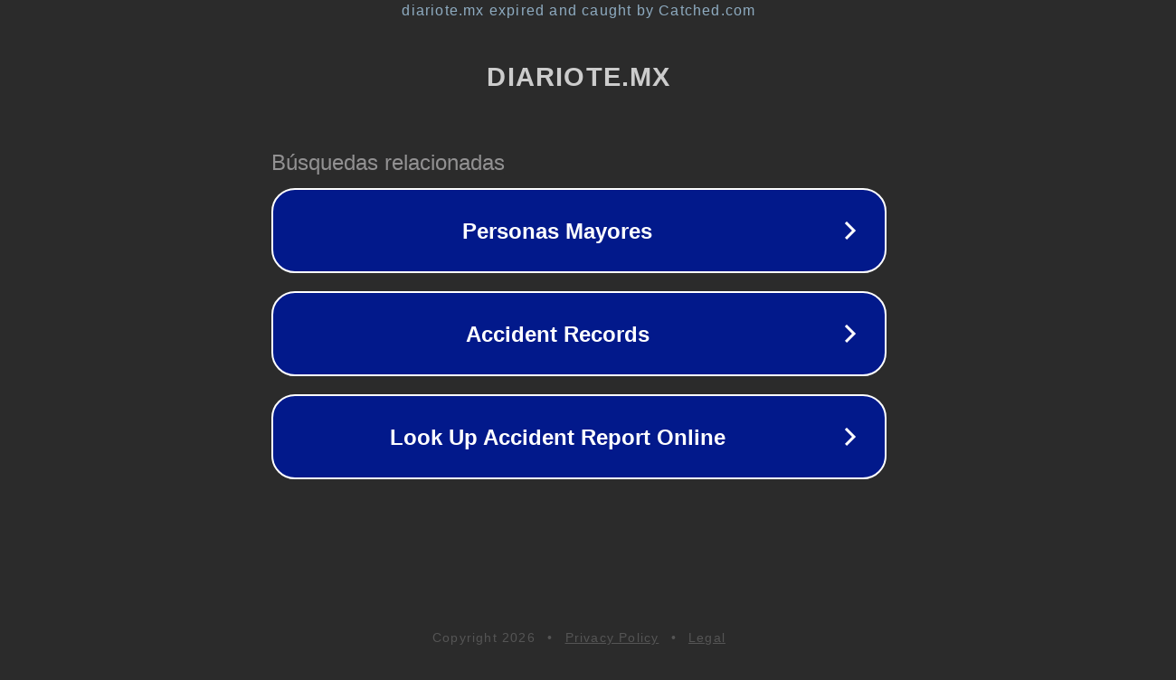

--- FILE ---
content_type: text/html; charset=utf-8
request_url: https://diariote.mx/aprueba-la-asamblea-legislativa-reforma-a-la-ley-de-desarrollo-urbano-y-proteccion-civil/
body_size: 1158
content:
<!doctype html>
<html data-adblockkey="MFwwDQYJKoZIhvcNAQEBBQADSwAwSAJBANDrp2lz7AOmADaN8tA50LsWcjLFyQFcb/P2Txc58oYOeILb3vBw7J6f4pamkAQVSQuqYsKx3YzdUHCvbVZvFUsCAwEAAQ==_AsamIjPb8jOSfEAmYW7bbIIpxP+JfFMNjZ8VZKCxhGMEIBvBnbwYWXCLnezhUw8GnX19zzihZHnCMUuf60N8/A==" lang="en" style="background: #2B2B2B;">
<head>
    <meta charset="utf-8">
    <meta name="viewport" content="width=device-width, initial-scale=1">
    <link rel="icon" href="[data-uri]">
    <link rel="preconnect" href="https://www.google.com" crossorigin>
</head>
<body>
<div id="target" style="opacity: 0"></div>
<script>window.park = "[base64]";</script>
<script src="/bhSZPhVwS.js"></script>
</body>
</html>
